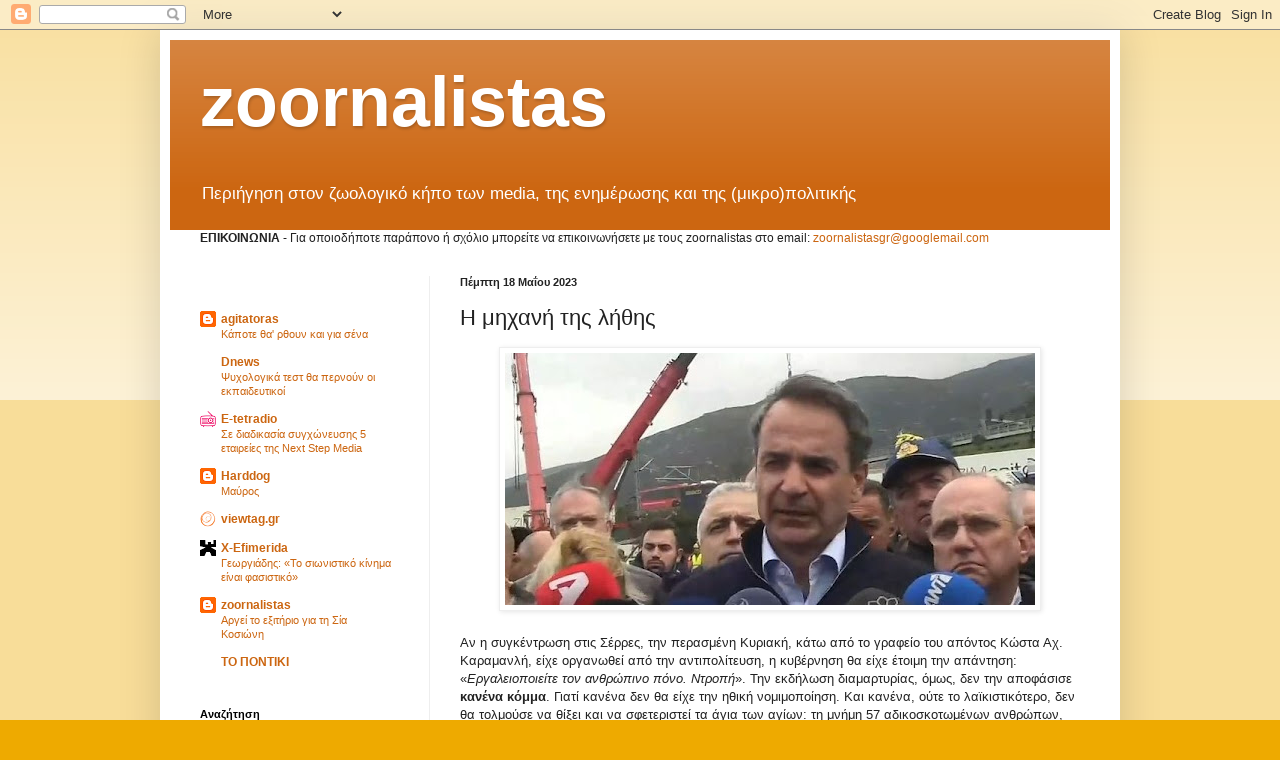

--- FILE ---
content_type: text/html; charset=utf-8
request_url: https://www.google.com/recaptcha/api2/aframe
body_size: 262
content:
<!DOCTYPE HTML><html><head><meta http-equiv="content-type" content="text/html; charset=UTF-8"></head><body><script nonce="L5chMIhTeYpyo9L1T2fSfA">/** Anti-fraud and anti-abuse applications only. See google.com/recaptcha */ try{var clients={'sodar':'https://pagead2.googlesyndication.com/pagead/sodar?'};window.addEventListener("message",function(a){try{if(a.source===window.parent){var b=JSON.parse(a.data);var c=clients[b['id']];if(c){var d=document.createElement('img');d.src=c+b['params']+'&rc='+(localStorage.getItem("rc::a")?sessionStorage.getItem("rc::b"):"");window.document.body.appendChild(d);sessionStorage.setItem("rc::e",parseInt(sessionStorage.getItem("rc::e")||0)+1);localStorage.setItem("rc::h",'1769899890965');}}}catch(b){}});window.parent.postMessage("_grecaptcha_ready", "*");}catch(b){}</script></body></html>